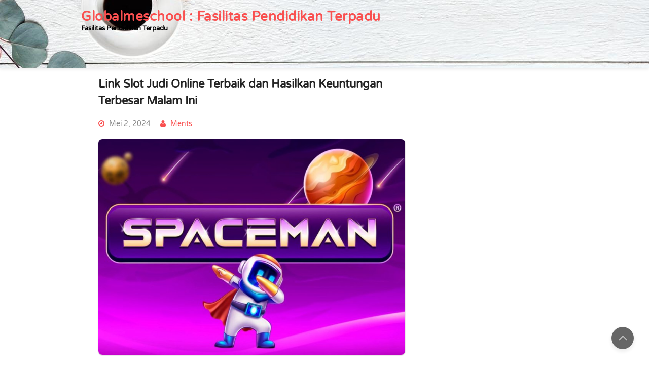

--- FILE ---
content_type: text/html; charset=UTF-8
request_url: https://www.globalmeschool.com/link-slot-judi-online-terbaik-dan-hasilkan-keuntungan-terbesar-malam-ini/
body_size: 10762
content:
<!DOCTYPE html>
<html lang="id">
	<head>
		<meta charset="UTF-8" />
				<meta name="viewport" content="width=device-width" />
		<meta name='robots' content='index, follow, max-image-preview:large, max-snippet:-1, max-video-preview:-1' />

	<!-- This site is optimized with the Yoast SEO plugin v26.8 - https://yoast.com/product/yoast-seo-wordpress/ -->
	<title>Link Slot Judi Online Terbaik dan Hasilkan Keuntungan Terbesar Malam Ini</title>
	<meta name="description" content="Link Slot Judi Online Terbaik Untuk Optimalkan Keuntungan Malam Ini Cari tempat untuk bermain Slot Online terbaik untuk mendapatkan keuntungan optimal?" />
	<link rel="canonical" href="https://www.globalmeschool.com/link-slot-judi-online-terbaik-dan-hasilkan-keuntungan-terbesar-malam-ini/" />
	<meta property="og:locale" content="id_ID" />
	<meta property="og:type" content="article" />
	<meta property="og:title" content="Link Slot Judi Online Terbaik dan Hasilkan Keuntungan Terbesar Malam Ini" />
	<meta property="og:description" content="Link Slot Judi Online Terbaik Untuk Optimalkan Keuntungan Malam Ini Cari tempat untuk bermain Slot Online terbaik untuk mendapatkan keuntungan optimal?" />
	<meta property="og:url" content="https://www.globalmeschool.com/link-slot-judi-online-terbaik-dan-hasilkan-keuntungan-terbesar-malam-ini/" />
	<meta property="og:site_name" content="Globalmeschool : Fasilitas Pendidikan Terpadu" />
	<meta property="article:published_time" content="2024-05-02T03:31:14+00:00" />
	<meta property="og:image" content="https://www.globalmeschool.com/wp-content/uploads/2024/05/Spaceman.jpg" />
	<meta property="og:image:width" content="798" />
	<meta property="og:image:height" content="562" />
	<meta property="og:image:type" content="image/jpeg" />
	<meta name="author" content="Ments" />
	<meta name="twitter:card" content="summary_large_image" />
	<script type="application/ld+json" class="yoast-schema-graph">{"@context":"https://schema.org","@graph":[{"@type":"Article","@id":"https://www.globalmeschool.com/link-slot-judi-online-terbaik-dan-hasilkan-keuntungan-terbesar-malam-ini/#article","isPartOf":{"@id":"https://www.globalmeschool.com/link-slot-judi-online-terbaik-dan-hasilkan-keuntungan-terbesar-malam-ini/"},"author":{"name":"Ments","@id":"https://www.globalmeschool.com/#/schema/person/9f1209d3e8b9b7d2b0a46098a838bd38"},"headline":"Link Slot Judi Online Terbaik dan Hasilkan Keuntungan Terbesar Malam Ini","datePublished":"2024-05-02T03:31:14+00:00","mainEntityOfPage":{"@id":"https://www.globalmeschool.com/link-slot-judi-online-terbaik-dan-hasilkan-keuntungan-terbesar-malam-ini/"},"wordCount":603,"image":{"@id":"https://www.globalmeschool.com/link-slot-judi-online-terbaik-dan-hasilkan-keuntungan-terbesar-malam-ini/#primaryimage"},"thumbnailUrl":"https://www.globalmeschool.com/wp-content/uploads/2024/05/Spaceman.jpg","keywords":["Slot Gacor","slot garansi kekalahan","Slot Online","spaceman","starlight princess"],"articleSection":["Uncategorized"],"inLanguage":"id"},{"@type":"WebPage","@id":"https://www.globalmeschool.com/link-slot-judi-online-terbaik-dan-hasilkan-keuntungan-terbesar-malam-ini/","url":"https://www.globalmeschool.com/link-slot-judi-online-terbaik-dan-hasilkan-keuntungan-terbesar-malam-ini/","name":"Link Slot Judi Online Terbaik dan Hasilkan Keuntungan Terbesar Malam Ini","isPartOf":{"@id":"https://www.globalmeschool.com/#website"},"primaryImageOfPage":{"@id":"https://www.globalmeschool.com/link-slot-judi-online-terbaik-dan-hasilkan-keuntungan-terbesar-malam-ini/#primaryimage"},"image":{"@id":"https://www.globalmeschool.com/link-slot-judi-online-terbaik-dan-hasilkan-keuntungan-terbesar-malam-ini/#primaryimage"},"thumbnailUrl":"https://www.globalmeschool.com/wp-content/uploads/2024/05/Spaceman.jpg","datePublished":"2024-05-02T03:31:14+00:00","author":{"@id":"https://www.globalmeschool.com/#/schema/person/9f1209d3e8b9b7d2b0a46098a838bd38"},"description":"Link Slot Judi Online Terbaik Untuk Optimalkan Keuntungan Malam Ini Cari tempat untuk bermain Slot Online terbaik untuk mendapatkan keuntungan optimal?","inLanguage":"id","potentialAction":[{"@type":"ReadAction","target":["https://www.globalmeschool.com/link-slot-judi-online-terbaik-dan-hasilkan-keuntungan-terbesar-malam-ini/"]}]},{"@type":"ImageObject","inLanguage":"id","@id":"https://www.globalmeschool.com/link-slot-judi-online-terbaik-dan-hasilkan-keuntungan-terbesar-malam-ini/#primaryimage","url":"https://www.globalmeschool.com/wp-content/uploads/2024/05/Spaceman.jpg","contentUrl":"https://www.globalmeschool.com/wp-content/uploads/2024/05/Spaceman.jpg","width":798,"height":562,"caption":"slot777"},{"@type":"WebSite","@id":"https://www.globalmeschool.com/#website","url":"https://www.globalmeschool.com/","name":"Globalmeschool : Fasilitas Pendidikan Terpadu","description":"Fasilitas Pendidikan Terpadu","potentialAction":[{"@type":"SearchAction","target":{"@type":"EntryPoint","urlTemplate":"https://www.globalmeschool.com/?s={search_term_string}"},"query-input":{"@type":"PropertyValueSpecification","valueRequired":true,"valueName":"search_term_string"}}],"inLanguage":"id"},{"@type":"Person","@id":"https://www.globalmeschool.com/#/schema/person/9f1209d3e8b9b7d2b0a46098a838bd38","name":"Ments","image":{"@type":"ImageObject","inLanguage":"id","@id":"https://www.globalmeschool.com/#/schema/person/image/","url":"https://secure.gravatar.com/avatar/bd6b5730771482b285cde5d6f4da44eeab407e96a23716c05291f24254b59c07?s=96&d=mm&r=g","contentUrl":"https://secure.gravatar.com/avatar/bd6b5730771482b285cde5d6f4da44eeab407e96a23716c05291f24254b59c07?s=96&d=mm&r=g","caption":"Ments"},"sameAs":["https://www.globalmeschool.com"]}]}</script>
	<!-- / Yoast SEO plugin. -->


<link rel="alternate" type="application/rss+xml" title="Globalmeschool : Fasilitas Pendidikan Terpadu &raquo; Feed" href="https://www.globalmeschool.com/feed/" />
<link rel="alternate" type="application/rss+xml" title="Globalmeschool : Fasilitas Pendidikan Terpadu &raquo; Umpan Komentar" href="https://www.globalmeschool.com/comments/feed/" />
<link rel="alternate" title="oEmbed (JSON)" type="application/json+oembed" href="https://www.globalmeschool.com/wp-json/oembed/1.0/embed?url=https%3A%2F%2Fwww.globalmeschool.com%2Flink-slot-judi-online-terbaik-dan-hasilkan-keuntungan-terbesar-malam-ini%2F" />
<link rel="alternate" title="oEmbed (XML)" type="text/xml+oembed" href="https://www.globalmeschool.com/wp-json/oembed/1.0/embed?url=https%3A%2F%2Fwww.globalmeschool.com%2Flink-slot-judi-online-terbaik-dan-hasilkan-keuntungan-terbesar-malam-ini%2F&#038;format=xml" />
<style id='wp-img-auto-sizes-contain-inline-css' type='text/css'>
img:is([sizes=auto i],[sizes^="auto," i]){contain-intrinsic-size:3000px 1500px}
/*# sourceURL=wp-img-auto-sizes-contain-inline-css */
</style>
<style id='wp-emoji-styles-inline-css' type='text/css'>

	img.wp-smiley, img.emoji {
		display: inline !important;
		border: none !important;
		box-shadow: none !important;
		height: 1em !important;
		width: 1em !important;
		margin: 0 0.07em !important;
		vertical-align: -0.1em !important;
		background: none !important;
		padding: 0 !important;
	}
/*# sourceURL=wp-emoji-styles-inline-css */
</style>
<style id='wp-block-library-inline-css' type='text/css'>
:root{--wp-block-synced-color:#7a00df;--wp-block-synced-color--rgb:122,0,223;--wp-bound-block-color:var(--wp-block-synced-color);--wp-editor-canvas-background:#ddd;--wp-admin-theme-color:#007cba;--wp-admin-theme-color--rgb:0,124,186;--wp-admin-theme-color-darker-10:#006ba1;--wp-admin-theme-color-darker-10--rgb:0,107,160.5;--wp-admin-theme-color-darker-20:#005a87;--wp-admin-theme-color-darker-20--rgb:0,90,135;--wp-admin-border-width-focus:2px}@media (min-resolution:192dpi){:root{--wp-admin-border-width-focus:1.5px}}.wp-element-button{cursor:pointer}:root .has-very-light-gray-background-color{background-color:#eee}:root .has-very-dark-gray-background-color{background-color:#313131}:root .has-very-light-gray-color{color:#eee}:root .has-very-dark-gray-color{color:#313131}:root .has-vivid-green-cyan-to-vivid-cyan-blue-gradient-background{background:linear-gradient(135deg,#00d084,#0693e3)}:root .has-purple-crush-gradient-background{background:linear-gradient(135deg,#34e2e4,#4721fb 50%,#ab1dfe)}:root .has-hazy-dawn-gradient-background{background:linear-gradient(135deg,#faaca8,#dad0ec)}:root .has-subdued-olive-gradient-background{background:linear-gradient(135deg,#fafae1,#67a671)}:root .has-atomic-cream-gradient-background{background:linear-gradient(135deg,#fdd79a,#004a59)}:root .has-nightshade-gradient-background{background:linear-gradient(135deg,#330968,#31cdcf)}:root .has-midnight-gradient-background{background:linear-gradient(135deg,#020381,#2874fc)}:root{--wp--preset--font-size--normal:16px;--wp--preset--font-size--huge:42px}.has-regular-font-size{font-size:1em}.has-larger-font-size{font-size:2.625em}.has-normal-font-size{font-size:var(--wp--preset--font-size--normal)}.has-huge-font-size{font-size:var(--wp--preset--font-size--huge)}.has-text-align-center{text-align:center}.has-text-align-left{text-align:left}.has-text-align-right{text-align:right}.has-fit-text{white-space:nowrap!important}#end-resizable-editor-section{display:none}.aligncenter{clear:both}.items-justified-left{justify-content:flex-start}.items-justified-center{justify-content:center}.items-justified-right{justify-content:flex-end}.items-justified-space-between{justify-content:space-between}.screen-reader-text{border:0;clip-path:inset(50%);height:1px;margin:-1px;overflow:hidden;padding:0;position:absolute;width:1px;word-wrap:normal!important}.screen-reader-text:focus{background-color:#ddd;clip-path:none;color:#444;display:block;font-size:1em;height:auto;left:5px;line-height:normal;padding:15px 23px 14px;text-decoration:none;top:5px;width:auto;z-index:100000}html :where(.has-border-color){border-style:solid}html :where([style*=border-top-color]){border-top-style:solid}html :where([style*=border-right-color]){border-right-style:solid}html :where([style*=border-bottom-color]){border-bottom-style:solid}html :where([style*=border-left-color]){border-left-style:solid}html :where([style*=border-width]){border-style:solid}html :where([style*=border-top-width]){border-top-style:solid}html :where([style*=border-right-width]){border-right-style:solid}html :where([style*=border-bottom-width]){border-bottom-style:solid}html :where([style*=border-left-width]){border-left-style:solid}html :where(img[class*=wp-image-]){height:auto;max-width:100%}:where(figure){margin:0 0 1em}html :where(.is-position-sticky){--wp-admin--admin-bar--position-offset:var(--wp-admin--admin-bar--height,0px)}@media screen and (max-width:600px){html :where(.is-position-sticky){--wp-admin--admin-bar--position-offset:0px}}

/*# sourceURL=wp-block-library-inline-css */
</style><style id='global-styles-inline-css' type='text/css'>
:root{--wp--preset--aspect-ratio--square: 1;--wp--preset--aspect-ratio--4-3: 4/3;--wp--preset--aspect-ratio--3-4: 3/4;--wp--preset--aspect-ratio--3-2: 3/2;--wp--preset--aspect-ratio--2-3: 2/3;--wp--preset--aspect-ratio--16-9: 16/9;--wp--preset--aspect-ratio--9-16: 9/16;--wp--preset--color--black: #000000;--wp--preset--color--cyan-bluish-gray: #abb8c3;--wp--preset--color--white: #ffffff;--wp--preset--color--pale-pink: #f78da7;--wp--preset--color--vivid-red: #cf2e2e;--wp--preset--color--luminous-vivid-orange: #ff6900;--wp--preset--color--luminous-vivid-amber: #fcb900;--wp--preset--color--light-green-cyan: #7bdcb5;--wp--preset--color--vivid-green-cyan: #00d084;--wp--preset--color--pale-cyan-blue: #8ed1fc;--wp--preset--color--vivid-cyan-blue: #0693e3;--wp--preset--color--vivid-purple: #9b51e0;--wp--preset--gradient--vivid-cyan-blue-to-vivid-purple: linear-gradient(135deg,rgb(6,147,227) 0%,rgb(155,81,224) 100%);--wp--preset--gradient--light-green-cyan-to-vivid-green-cyan: linear-gradient(135deg,rgb(122,220,180) 0%,rgb(0,208,130) 100%);--wp--preset--gradient--luminous-vivid-amber-to-luminous-vivid-orange: linear-gradient(135deg,rgb(252,185,0) 0%,rgb(255,105,0) 100%);--wp--preset--gradient--luminous-vivid-orange-to-vivid-red: linear-gradient(135deg,rgb(255,105,0) 0%,rgb(207,46,46) 100%);--wp--preset--gradient--very-light-gray-to-cyan-bluish-gray: linear-gradient(135deg,rgb(238,238,238) 0%,rgb(169,184,195) 100%);--wp--preset--gradient--cool-to-warm-spectrum: linear-gradient(135deg,rgb(74,234,220) 0%,rgb(151,120,209) 20%,rgb(207,42,186) 40%,rgb(238,44,130) 60%,rgb(251,105,98) 80%,rgb(254,248,76) 100%);--wp--preset--gradient--blush-light-purple: linear-gradient(135deg,rgb(255,206,236) 0%,rgb(152,150,240) 100%);--wp--preset--gradient--blush-bordeaux: linear-gradient(135deg,rgb(254,205,165) 0%,rgb(254,45,45) 50%,rgb(107,0,62) 100%);--wp--preset--gradient--luminous-dusk: linear-gradient(135deg,rgb(255,203,112) 0%,rgb(199,81,192) 50%,rgb(65,88,208) 100%);--wp--preset--gradient--pale-ocean: linear-gradient(135deg,rgb(255,245,203) 0%,rgb(182,227,212) 50%,rgb(51,167,181) 100%);--wp--preset--gradient--electric-grass: linear-gradient(135deg,rgb(202,248,128) 0%,rgb(113,206,126) 100%);--wp--preset--gradient--midnight: linear-gradient(135deg,rgb(2,3,129) 0%,rgb(40,116,252) 100%);--wp--preset--font-size--small: 13px;--wp--preset--font-size--medium: 20px;--wp--preset--font-size--large: 36px;--wp--preset--font-size--x-large: 42px;--wp--preset--spacing--20: 0.44rem;--wp--preset--spacing--30: 0.67rem;--wp--preset--spacing--40: 1rem;--wp--preset--spacing--50: 1.5rem;--wp--preset--spacing--60: 2.25rem;--wp--preset--spacing--70: 3.38rem;--wp--preset--spacing--80: 5.06rem;--wp--preset--shadow--natural: 6px 6px 9px rgba(0, 0, 0, 0.2);--wp--preset--shadow--deep: 12px 12px 50px rgba(0, 0, 0, 0.4);--wp--preset--shadow--sharp: 6px 6px 0px rgba(0, 0, 0, 0.2);--wp--preset--shadow--outlined: 6px 6px 0px -3px rgb(255, 255, 255), 6px 6px rgb(0, 0, 0);--wp--preset--shadow--crisp: 6px 6px 0px rgb(0, 0, 0);}:where(.is-layout-flex){gap: 0.5em;}:where(.is-layout-grid){gap: 0.5em;}body .is-layout-flex{display: flex;}.is-layout-flex{flex-wrap: wrap;align-items: center;}.is-layout-flex > :is(*, div){margin: 0;}body .is-layout-grid{display: grid;}.is-layout-grid > :is(*, div){margin: 0;}:where(.wp-block-columns.is-layout-flex){gap: 2em;}:where(.wp-block-columns.is-layout-grid){gap: 2em;}:where(.wp-block-post-template.is-layout-flex){gap: 1.25em;}:where(.wp-block-post-template.is-layout-grid){gap: 1.25em;}.has-black-color{color: var(--wp--preset--color--black) !important;}.has-cyan-bluish-gray-color{color: var(--wp--preset--color--cyan-bluish-gray) !important;}.has-white-color{color: var(--wp--preset--color--white) !important;}.has-pale-pink-color{color: var(--wp--preset--color--pale-pink) !important;}.has-vivid-red-color{color: var(--wp--preset--color--vivid-red) !important;}.has-luminous-vivid-orange-color{color: var(--wp--preset--color--luminous-vivid-orange) !important;}.has-luminous-vivid-amber-color{color: var(--wp--preset--color--luminous-vivid-amber) !important;}.has-light-green-cyan-color{color: var(--wp--preset--color--light-green-cyan) !important;}.has-vivid-green-cyan-color{color: var(--wp--preset--color--vivid-green-cyan) !important;}.has-pale-cyan-blue-color{color: var(--wp--preset--color--pale-cyan-blue) !important;}.has-vivid-cyan-blue-color{color: var(--wp--preset--color--vivid-cyan-blue) !important;}.has-vivid-purple-color{color: var(--wp--preset--color--vivid-purple) !important;}.has-black-background-color{background-color: var(--wp--preset--color--black) !important;}.has-cyan-bluish-gray-background-color{background-color: var(--wp--preset--color--cyan-bluish-gray) !important;}.has-white-background-color{background-color: var(--wp--preset--color--white) !important;}.has-pale-pink-background-color{background-color: var(--wp--preset--color--pale-pink) !important;}.has-vivid-red-background-color{background-color: var(--wp--preset--color--vivid-red) !important;}.has-luminous-vivid-orange-background-color{background-color: var(--wp--preset--color--luminous-vivid-orange) !important;}.has-luminous-vivid-amber-background-color{background-color: var(--wp--preset--color--luminous-vivid-amber) !important;}.has-light-green-cyan-background-color{background-color: var(--wp--preset--color--light-green-cyan) !important;}.has-vivid-green-cyan-background-color{background-color: var(--wp--preset--color--vivid-green-cyan) !important;}.has-pale-cyan-blue-background-color{background-color: var(--wp--preset--color--pale-cyan-blue) !important;}.has-vivid-cyan-blue-background-color{background-color: var(--wp--preset--color--vivid-cyan-blue) !important;}.has-vivid-purple-background-color{background-color: var(--wp--preset--color--vivid-purple) !important;}.has-black-border-color{border-color: var(--wp--preset--color--black) !important;}.has-cyan-bluish-gray-border-color{border-color: var(--wp--preset--color--cyan-bluish-gray) !important;}.has-white-border-color{border-color: var(--wp--preset--color--white) !important;}.has-pale-pink-border-color{border-color: var(--wp--preset--color--pale-pink) !important;}.has-vivid-red-border-color{border-color: var(--wp--preset--color--vivid-red) !important;}.has-luminous-vivid-orange-border-color{border-color: var(--wp--preset--color--luminous-vivid-orange) !important;}.has-luminous-vivid-amber-border-color{border-color: var(--wp--preset--color--luminous-vivid-amber) !important;}.has-light-green-cyan-border-color{border-color: var(--wp--preset--color--light-green-cyan) !important;}.has-vivid-green-cyan-border-color{border-color: var(--wp--preset--color--vivid-green-cyan) !important;}.has-pale-cyan-blue-border-color{border-color: var(--wp--preset--color--pale-cyan-blue) !important;}.has-vivid-cyan-blue-border-color{border-color: var(--wp--preset--color--vivid-cyan-blue) !important;}.has-vivid-purple-border-color{border-color: var(--wp--preset--color--vivid-purple) !important;}.has-vivid-cyan-blue-to-vivid-purple-gradient-background{background: var(--wp--preset--gradient--vivid-cyan-blue-to-vivid-purple) !important;}.has-light-green-cyan-to-vivid-green-cyan-gradient-background{background: var(--wp--preset--gradient--light-green-cyan-to-vivid-green-cyan) !important;}.has-luminous-vivid-amber-to-luminous-vivid-orange-gradient-background{background: var(--wp--preset--gradient--luminous-vivid-amber-to-luminous-vivid-orange) !important;}.has-luminous-vivid-orange-to-vivid-red-gradient-background{background: var(--wp--preset--gradient--luminous-vivid-orange-to-vivid-red) !important;}.has-very-light-gray-to-cyan-bluish-gray-gradient-background{background: var(--wp--preset--gradient--very-light-gray-to-cyan-bluish-gray) !important;}.has-cool-to-warm-spectrum-gradient-background{background: var(--wp--preset--gradient--cool-to-warm-spectrum) !important;}.has-blush-light-purple-gradient-background{background: var(--wp--preset--gradient--blush-light-purple) !important;}.has-blush-bordeaux-gradient-background{background: var(--wp--preset--gradient--blush-bordeaux) !important;}.has-luminous-dusk-gradient-background{background: var(--wp--preset--gradient--luminous-dusk) !important;}.has-pale-ocean-gradient-background{background: var(--wp--preset--gradient--pale-ocean) !important;}.has-electric-grass-gradient-background{background: var(--wp--preset--gradient--electric-grass) !important;}.has-midnight-gradient-background{background: var(--wp--preset--gradient--midnight) !important;}.has-small-font-size{font-size: var(--wp--preset--font-size--small) !important;}.has-medium-font-size{font-size: var(--wp--preset--font-size--medium) !important;}.has-large-font-size{font-size: var(--wp--preset--font-size--large) !important;}.has-x-large-font-size{font-size: var(--wp--preset--font-size--x-large) !important;}
/*# sourceURL=global-styles-inline-css */
</style>

<style id='classic-theme-styles-inline-css' type='text/css'>
/*! This file is auto-generated */
.wp-block-button__link{color:#fff;background-color:#32373c;border-radius:9999px;box-shadow:none;text-decoration:none;padding:calc(.667em + 2px) calc(1.333em + 2px);font-size:1.125em}.wp-block-file__button{background:#32373c;color:#fff;text-decoration:none}
/*# sourceURL=/wp-includes/css/classic-themes.min.css */
</style>
<link rel='stylesheet' id='font-awesome-css' href='https://www.globalmeschool.com/wp-content/themes/fportfolio/css/font-awesome.min.css?ver=6.9' type='text/css' media='all' />
<link rel='stylesheet' id='animate-css-css' href='https://www.globalmeschool.com/wp-content/themes/fportfolio/css/animate.css?ver=6.9' type='text/css' media='all' />
<link rel='stylesheet' id='fportfolio-style-css' href='https://www.globalmeschool.com/wp-content/themes/fportfolio/style.css?ver=6.9' type='text/css' media='all' />
<script type="text/javascript" src="https://www.globalmeschool.com/wp-includes/js/jquery/jquery.min.js?ver=3.7.1" id="jquery-core-js"></script>
<script type="text/javascript" src="https://www.globalmeschool.com/wp-includes/js/jquery/jquery-migrate.min.js?ver=3.4.1" id="jquery-migrate-js"></script>
<script type="text/javascript" src="https://www.globalmeschool.com/wp-content/themes/fportfolio/js/viewportchecker.js?ver=6.9" id="viewportchecker-js"></script>
<script type="text/javascript" id="fportfolio-js-js-extra">
/* <![CDATA[ */
var fportfolio_options = {"loading_effect":""};
//# sourceURL=fportfolio-js-js-extra
/* ]]> */
</script>
<script type="text/javascript" src="https://www.globalmeschool.com/wp-content/themes/fportfolio/js/fportfolio.js?ver=6.9" id="fportfolio-js-js"></script>
<script type="text/javascript" src="https://www.globalmeschool.com/wp-content/themes/fportfolio/js/jquery.resize.js?ver=6.9" id="jquery.resize-js"></script>
<script type="text/javascript" src="https://www.globalmeschool.com/wp-content/themes/fportfolio/js/jquery.waitforimages.js?ver=6.9" id="jquery.waitforimages-js"></script>
<script type="text/javascript" src="https://www.globalmeschool.com/wp-content/themes/fportfolio/js/modernizr.js?ver=6.9" id="modernizr-js"></script>
<script type="text/javascript" src="https://www.globalmeschool.com/wp-content/themes/fportfolio/js/jquery.carousel-3d.js?ver=6.9" id="jquery.carousel-3d-js"></script>
<link rel="https://api.w.org/" href="https://www.globalmeschool.com/wp-json/" /><link rel="alternate" title="JSON" type="application/json" href="https://www.globalmeschool.com/wp-json/wp/v2/posts/1180" /><link rel="EditURI" type="application/rsd+xml" title="RSD" href="https://www.globalmeschool.com/xmlrpc.php?rsd" />
<meta name="generator" content="WordPress 6.9" />
<link rel='shortlink' href='https://www.globalmeschool.com/?p=1180' />
<style type="text/css">.recentcomments a{display:inline !important;padding:0 !important;margin:0 !important;}</style>    <style type="text/css">
        
                #header-main-fixed {background-image: url("https://www.globalmeschool.com/wp-content/themes/fportfolio/images/custom-header.jpg");}

        
            </style>
	</head>
	<body class="wp-singular post-template-default single single-post postid-1180 single-format-standard wp-theme-fportfolio">
				<a class="skip-link screen-reader-text" href="#main-content-wrapper">
			Skip to content		</a>
		<div id="body-content-wrapper">
			
			<header id="header-main-fixed">

				<div id="header-content-wrapper">

					<div id="header-logo">
						<div id="site-identity"><a href="https://www.globalmeschool.com/" title="Globalmeschool : Fasilitas Pendidikan Terpadu"><h1 class="entry-title">Globalmeschool : Fasilitas Pendidikan Terpadu</h1></a><strong>Fasilitas Pendidikan Terpadu</strong></div>					</div><!-- #header-logo -->

										<div id="header-widget-area">
												<div class="clear"></div>
					</div><!-- #header-widget-area -->

					<div class="clear"></div>
					
					<nav id="navmain">
					
						<div class="menu"></div>
					</nav><!-- #navmain -->
					
					<div class="clear">
					</div><!-- .clear -->
					
				</div><!-- #header-content-wrapper -->
				
			</header><!-- #header-main-fixed -->

			<div id="header-below-menu-area">
										<div class="clear"></div>
			</div>

			
<div id="main-content-wrapper">

	<div id="main-content">

		
<article id="post-1180" class="post-1180 post type-post status-publish format-standard has-post-thumbnail hentry category-uncategorized tag-slot-gacor tag-slot-garansi-kekalahan tag-slot-online tag-spaceman tag-starlight-princess">

	
			<h1 class="entry-title">
				Link Slot Judi Online Terbaik dan Hasilkan Keuntungan Terbesar Malam Ini			</h1>

	
	<div class="before-content">
		
		
				<span class="icon clock-icon">
					<time datetime="2024-05-02T10:31:14+07:00">Mei 2, 2024</time>
				</span><!-- .clock-icon -->
			
				
		<span class="icon author-icon">
			<a href="https://www.globalmeschool.com/author/ments/" title="Pos-pos oleh Ments" rel="author">Ments</a>		</span><!-- .author-icon -->
		
				
				
		
	</div><!-- .before-content -->

	
				<div class="content">
					<img width="798" height="562" src="https://www.globalmeschool.com/wp-content/uploads/2024/05/Spaceman.jpg" class="attachment-post-thumbnail size-post-thumbnail wp-post-image" alt="slot777" decoding="async" fetchpriority="high" srcset="https://www.globalmeschool.com/wp-content/uploads/2024/05/Spaceman.jpg 798w, https://www.globalmeschool.com/wp-content/uploads/2024/05/Spaceman-300x211.jpg 300w, https://www.globalmeschool.com/wp-content/uploads/2024/05/Spaceman-768x541.jpg 768w" sizes="(max-width: 798px) 100vw, 798px" /><h2 style="text-align: justify;">Link Slot Judi Online Terbaik Untuk Optimalkan Keuntungan Malam Ini</h2>
<p style="text-align: justify;">Cari tempat untuk bermain Slot Online terbaik untuk mendapatkan keuntungan optimal? Langsung datangi situs slot resmi yang sediakan berbagai ragam permainan slot gacor malam ini. Dengan ada slot gacor hari ini, peluang untuk meraih kemenangan besar makin lebar terbuka.</p>
<p style="text-align: justify;">Tidak butuh sangsi untuk bergabung di situs <a href="https://komodoculturefestival.com/">spaceman slot</a> yang populer dengan kemenangan besar dan kualitas permainan yang lebih tinggi. Dengan fitur slot gacor, kesempatan untuk menang secara mudah makin bertambah besar. Pastikan untuk login saat ini dan rasakan sensasi kemenangan pada tangan Anda. Slot gacor gampang menang maxwin pasti jadi opsi terbaik untuk beberapa fans permainan slot online. Segera bergabung dan nikmati pengalaman bermain slot yang tidak terlewatkan. Jangan lewatkan peluang emas ini dan capai kemenangan besar malam ini!</p>
<p style="text-align: justify;">Ingin meraih keuntungan terbesar malam ini? Coba bergabung di situs slot judi online terbaik dan resmi! Dengan beragam opsi permainan slot online yang memikat dan memberikan keuntungan, Anda mempunyai peluang untuk mendapatkan kemenangan besar. Jangan lewatkan peluang untuk mainkan slot gacor malam ini dan menangi hadiah optimal secara mudah.</p>
<p style="text-align: justify;">Dengan bergabung di slot88, Anda akan mempunyai akses ke beragam tipe permainan <a href="https://bisnisforhappy.com/">starlight princess slot</a> yang siap memberi keuntungan besar untuk Anda . Maka, jangan sangsi agar segera login dan memulai main di situs slot resmi ini. Capai kemenangan besar dan nikmati pengalaman bermain yang hebat dan melipur. Mudah-mudahan untung!</p>
<p style="text-align: justify;">Hari ini, beberapa pemain judi online tentu saja cari Link Slot Judi Online Terbaik yang dapat memberi keuntungan terbesar. Salah satunya yang pantas jadi perhatian ialah Slot Gacor, di mana situs slot resmi ini populer dengan keringanan untuk mendapatkan kemenangan besar.</p>
<p style="text-align: justify;">Malam ini, beberapa pemain yang mencari Slot Gacor untuk meraih keuntungan saat bermain. Dengan ada slot gacor hari ini, beberapa pemain mempunyai peluang besar untuk meraih kemenangan optimal di situs Slot88. Dengan ada slot88 gacor, beberapa pemain dapat login dan nikmati beragam keuntungan yang dijajakan.</p>
<h2 style="text-align: justify;">Link Slot Judi Online Terbaik dan Hasilkan Keuntungan Terbesar Malam Ini</h2>
<p style="text-align: justify;"><a href="https://pidii.info/">garansi kekalahan slot</a> memang dikenali keringanan saat mendapatkan kemenangan. Beberapa pemain dapat secara mudah meraih kemenangan besar dan maxwin tanpa harus menemui kesusahan. Dengan ada slot gacor gampang menang, beberapa pemain dapat mendapatkan keuntungan besar dalam sekejap.</p>
<p style="text-align: justify;">Maka segera dapatkan Link Slot Judi Online Terbaik malam ini dan rasakan keuntungan terbesar yang dapat Anda dapatkan. Jangan lewatkan peluang untuk memenangkan beragam hadiah dan bonus bagus yang ditawari oleh situs slot resmi terbaik!</p>
<p style="text-align: justify;">Halo pencinta judi online! Apa kamu mencari link slot judi online terbaik yang dapat memberi keuntungan terbesar malam ini? Jangan khawatir, karena kamu sudah ada di tempat yang akurat. Situs slot resmi kami tawarkan beragam opsi slot online terbaik yang pasti akan membuat kamu meraih kemenangan besar.</p>
<p style="text-align: justify;">Pada dunia permainan judi online, tidak ada lebih memberikan keuntungan dibanding mainkan slot gacor. Slot gacor memungkinkannya pemain untuk meraih kemenangan besar secara mudah dan cepat. Karena itu, tidak ada argumen tidak untuk manfaatkan peluang ini.</p>
<p style="text-align: justify;">Hari ini, kami mempunyai slot gacor yang siap memberi keuntungan terbesar untukmu. Slot gacor malam ini dan hari ini dikenali tingkat kemenangan tinggi, hingga kemungkinan kamu akan sukses meraih kemenangan besar.</p>
<p style="text-align: justify;">Salah satunya slot gacor terbaik yang dapat kamu coba ialah slot88. Dengan sejumlah fitur yang memikat dan tingkat kemenangan tinggi, slot88 jadi opsi yang pas untuk beberapa pemain judi online. Janganlah lupa untuk lakukan login di situs slot88 untuk memulai merasakan sensasi kemenangan besar.</p>
<p style="text-align: justify;">Jangan menyia-nyiakan peluang ini, karena slot gacor gampang menang maxwin bisa memberi pengalaman taruhan yang tidak akan terlupakan. Capai keuntungan terbesar malam ini dengan mainkan slot online terbaik di situs slot resmi kami. Mudah-mudahan keberuntungan selalu memihak kepadamu!</p>
				</div><!-- .content -->

	
	<div class="after-content">
		
		
										
								<span class="icon category-icon">
									Categories:									<a href="https://www.globalmeschool.com/category/uncategorized/" rel="category tag">Uncategorized</a>								</span><!-- .category-icon -->

									
					
								<span class="icon tags-icon">
										Tags:										Tag: <a href="https://www.globalmeschool.com/tag/slot-gacor/" rel="tag">Slot Gacor</a>, <a href="https://www.globalmeschool.com/tag/slot-garansi-kekalahan/" rel="tag">slot garansi kekalahan</a>, <a href="https://www.globalmeschool.com/tag/slot-online/" rel="tag">Slot Online</a>, <a href="https://www.globalmeschool.com/tag/spaceman/" rel="tag">spaceman</a>, <a href="https://www.globalmeschool.com/tag/starlight-princess/" rel="tag">starlight princess</a>								</span><!-- .tags-icon -->

					
				
	</div><!-- .after-content -->
	
		
</article><!-- #post-## -->

	<nav class="navigation post-navigation" aria-label="Pos">
		<h2 class="screen-reader-text">Navigasi pos</h2>
		<div class="nav-links"><div class="nav-previous"><a href="https://www.globalmeschool.com/menakjubkan-keunggulan-bonus-besar-spaceman88-yang-menggiurkan/" rel="prev">Previous Post: Menakjubkan! Keunggulan Bonus Besar Spaceman88 yang Menggiurkan</a></div><div class="nav-next"><a href="https://www.globalmeschool.com/peluang-jackpot-besar-di-situs-slot-tergacor-olympus1000/" rel="next">Next Post: Peluang Jackpot Besar di Situs Slot Tergacor Olympus1000</a></div></div>
	</nav>
	
	</div><!-- #main-content -->

	
<aside id="sidebar">

		
<div class="search-wrapper">
	<form method="get" action="https://www.globalmeschool.com/">
		<input type="text" name="s" size="20" class="search-textbox" placeholder="Search..." tabindex="1" required />
		<button type="submit" class="search-button"></button>
	</form>
</div><!-- .search-wrapper -->
		
		<div class="sidebar-before-title"></div><h3 class="sidebar-title">Pos-pos Terbaru</h3><div class="sidebar-after-title"></div>
		<ul>
											<li>
					<a href="https://www.globalmeschool.com/strategi-menang-mudah-di-ceriabet-platform-resmi/">Strategi Menang Mudah di Ceriabet Platform Resmi</a>
									</li>
											<li>
					<a href="https://www.globalmeschool.com/ceriabet-permainan-seru-yang-bisa-membawa-kemenangan-besar/">Ceriabet: Permainan Seru yang Bisa Membawa Kemenangan Besar!</a>
									</li>
											<li>
					<a href="https://www.globalmeschool.com/eksplorasi-alam-dan-budaya-nusantara-dengan-sensasi-wisata-baru/">Eksplorasi Alam dan Budaya Nusantara dengan Sensasi Wisata Baru</a>
									</li>
											<li>
					<a href="https://www.globalmeschool.com/mengetahui-rtp-slot-untuk-menghindari-mesin-slot-tidak-menguntungkan/">Mengetahui RTP Slot untuk Menghindari Mesin Slot Tidak Menguntungkan</a>
									</li>
											<li>
					<a href="https://www.globalmeschool.com/budaya-nusantara-dan-keindahan-alam-dalam-satu-perjalanan-menikmati-harmoni-indonesia/">Budaya Nusantara dan Keindahan Alam dalam Satu Perjalanan: Menikmati Harmoni Indonesia</a>
									</li>
					</ul>

		<div class="sidebar-before-title"></div><h3 class="sidebar-title">Komentar Terbaru</h3><div class="sidebar-after-title"></div><ul id="recentcomments"></ul><div class="sidebar-before-title"></div><h3 class="sidebar-title">Arsip</h3><div class="sidebar-after-title"></div>
			<ul>
					<li><a href='https://www.globalmeschool.com/2026/01/'>Januari 2026</a></li>
	<li><a href='https://www.globalmeschool.com/2025/12/'>Desember 2025</a></li>
	<li><a href='https://www.globalmeschool.com/2025/11/'>November 2025</a></li>
	<li><a href='https://www.globalmeschool.com/2025/10/'>Oktober 2025</a></li>
	<li><a href='https://www.globalmeschool.com/2025/09/'>September 2025</a></li>
	<li><a href='https://www.globalmeschool.com/2025/08/'>Agustus 2025</a></li>
	<li><a href='https://www.globalmeschool.com/2025/07/'>Juli 2025</a></li>
	<li><a href='https://www.globalmeschool.com/2025/06/'>Juni 2025</a></li>
	<li><a href='https://www.globalmeschool.com/2025/05/'>Mei 2025</a></li>
	<li><a href='https://www.globalmeschool.com/2025/04/'>April 2025</a></li>
	<li><a href='https://www.globalmeschool.com/2025/03/'>Maret 2025</a></li>
	<li><a href='https://www.globalmeschool.com/2025/02/'>Februari 2025</a></li>
	<li><a href='https://www.globalmeschool.com/2025/01/'>Januari 2025</a></li>
	<li><a href='https://www.globalmeschool.com/2024/12/'>Desember 2024</a></li>
	<li><a href='https://www.globalmeschool.com/2024/11/'>November 2024</a></li>
	<li><a href='https://www.globalmeschool.com/2024/10/'>Oktober 2024</a></li>
	<li><a href='https://www.globalmeschool.com/2024/09/'>September 2024</a></li>
	<li><a href='https://www.globalmeschool.com/2024/08/'>Agustus 2024</a></li>
	<li><a href='https://www.globalmeschool.com/2024/07/'>Juli 2024</a></li>
	<li><a href='https://www.globalmeschool.com/2024/06/'>Juni 2024</a></li>
	<li><a href='https://www.globalmeschool.com/2024/05/'>Mei 2024</a></li>
	<li><a href='https://www.globalmeschool.com/2024/04/'>April 2024</a></li>
	<li><a href='https://www.globalmeschool.com/2024/03/'>Maret 2024</a></li>
	<li><a href='https://www.globalmeschool.com/2024/02/'>Februari 2024</a></li>
	<li><a href='https://www.globalmeschool.com/2024/01/'>Januari 2024</a></li>
	<li><a href='https://www.globalmeschool.com/2023/12/'>Desember 2023</a></li>
	<li><a href='https://www.globalmeschool.com/2023/11/'>November 2023</a></li>
	<li><a href='https://www.globalmeschool.com/2023/10/'>Oktober 2023</a></li>
	<li><a href='https://www.globalmeschool.com/2023/09/'>September 2023</a></li>
	<li><a href='https://www.globalmeschool.com/2023/08/'>Agustus 2023</a></li>
	<li><a href='https://www.globalmeschool.com/2023/07/'>Juli 2023</a></li>
	<li><a href='https://www.globalmeschool.com/2023/06/'>Juni 2023</a></li>
	<li><a href='https://www.globalmeschool.com/2023/05/'>Mei 2023</a></li>
	<li><a href='https://www.globalmeschool.com/2023/04/'>April 2023</a></li>
	<li><a href='https://www.globalmeschool.com/2023/03/'>Maret 2023</a></li>
	<li><a href='https://www.globalmeschool.com/2023/02/'>Februari 2023</a></li>
	<li><a href='https://www.globalmeschool.com/2023/01/'>Januari 2023</a></li>
	<li><a href='https://www.globalmeschool.com/2022/08/'>Agustus 2022</a></li>
	<li><a href='https://www.globalmeschool.com/2022/07/'>Juli 2022</a></li>
	<li><a href='https://www.globalmeschool.com/2022/06/'>Juni 2022</a></li>
	<li><a href='https://www.globalmeschool.com/2022/05/'>Mei 2022</a></li>
	<li><a href='https://www.globalmeschool.com/2022/04/'>April 2022</a></li>
	<li><a href='https://www.globalmeschool.com/2022/03/'>Maret 2022</a></li>
	<li><a href='https://www.globalmeschool.com/2022/02/'>Februari 2022</a></li>
	<li><a href='https://www.globalmeschool.com/2022/01/'>Januari 2022</a></li>
	<li><a href='https://www.globalmeschool.com/2021/10/'>Oktober 2021</a></li>
	<li><a href='https://www.globalmeschool.com/2021/09/'>September 2021</a></li>
	<li><a href='https://www.globalmeschool.com/2021/06/'>Juni 2021</a></li>
	<li><a href='https://www.globalmeschool.com/2017/08/'>Agustus 2017</a></li>
	<li><a href='https://www.globalmeschool.com/2017/03/'>Maret 2017</a></li>
			</ul>

			<div class="sidebar-before-title"></div><h3 class="sidebar-title">Kategori</h3><div class="sidebar-after-title"></div>
			<ul>
					<li class="cat-item cat-item-890"><a href="https://www.globalmeschool.com/category/budaya/">Budaya</a>
</li>
	<li class="cat-item cat-item-97"><a href="https://www.globalmeschool.com/category/cara-mendidik-anak/">Cara Mendidik Anak</a>
</li>
	<li class="cat-item cat-item-96"><a href="https://www.globalmeschool.com/category/film-inspirasi/">Film Inspirasi</a>
</li>
	<li class="cat-item cat-item-515"><a href="https://www.globalmeschool.com/category/gates-of-olympus/">Gates Of Olympus</a>
</li>
	<li class="cat-item cat-item-128"><a href="https://www.globalmeschool.com/category/judi-online/">judi online</a>
</li>
	<li class="cat-item cat-item-18"><a href="https://www.globalmeschool.com/category/kerang/">Kerang</a>
</li>
	<li class="cat-item cat-item-95"><a href="https://www.globalmeschool.com/category/kuliah/">Kuliah</a>
</li>
	<li class="cat-item cat-item-7"><a href="https://www.globalmeschool.com/category/pendidikan/">Pendidikan</a>
</li>
	<li class="cat-item cat-item-278"><a href="https://www.globalmeschool.com/category/sbobet/">sbobet</a>
</li>
	<li class="cat-item cat-item-139"><a href="https://www.globalmeschool.com/category/sejarah/">Sejarah</a>
</li>
	<li class="cat-item cat-item-136"><a href="https://www.globalmeschool.com/category/slot/">Slot</a>
</li>
	<li class="cat-item cat-item-560"><a href="https://www.globalmeschool.com/category/slot-bet-100/">slot bet 100</a>
</li>
	<li class="cat-item cat-item-576"><a href="https://www.globalmeschool.com/category/slot88/">slot88</a>
</li>
	<li class="cat-item cat-item-563"><a href="https://www.globalmeschool.com/category/starlight-princess/">starlight princess</a>
</li>
	<li class="cat-item cat-item-98"><a href="https://www.globalmeschool.com/category/tips-kehidupan/">Tips Kehidupan</a>
</li>
	<li class="cat-item cat-item-1"><a href="https://www.globalmeschool.com/category/uncategorized/">Uncategorized</a>
</li>
	<li class="cat-item cat-item-884"><a href="https://www.globalmeschool.com/category/wisata/">wisata</a>
</li>
			</ul>

			
</aside><!-- #sidebar -->	
</div><!-- #main-content-wrapper -->

			<a href="#" class="scrollup"></a>
			<footer id="footer-main">
			
				<div id="footer-content-wrapper">

					
<div id="footer-cols">

	<div id="footer-cols-inner">

				<div class="col3a">
					</div><!-- .col3a -->
		
				<div class="col3b">
					</div><!-- .col3b -->
		
				<div class="col3c">
					</div><!-- .col3c -->
		
		<div class="clear">
		</div><!-- .clear -->

	</div><!-- #footer-cols-inner -->

</div><!-- #footer-cols -->					
					<nav id="footer-menu">
						<div class="menu"></div>
					</nav>
					
				</div><!-- #footer-content-wrapper -->
				
			</footer>
			<div id="footer-bottom-area">
				<div id="footer-bottom-content-wrapper">
					<div id="copyright">
					
						<p>
						 	 <a href="https://tishonator.com/product/fportfolio" title="fportfolio Theme">
							fPortfolio Theme</a> powered by <a href="http://wordpress.org/" title="WordPress">
							WordPress</a>
						</p>
						
					</div><!-- #copyright -->
				</div>
			</div><!-- #footer-main -->

		</div><!-- #body-content-wrapper -->
		<script type="speculationrules">
{"prefetch":[{"source":"document","where":{"and":[{"href_matches":"/*"},{"not":{"href_matches":["/wp-*.php","/wp-admin/*","/wp-content/uploads/*","/wp-content/*","/wp-content/plugins/*","/wp-content/themes/fportfolio/*","/*\\?(.+)"]}},{"not":{"selector_matches":"a[rel~=\"nofollow\"]"}},{"not":{"selector_matches":".no-prefetch, .no-prefetch a"}}]},"eagerness":"conservative"}]}
</script>
	<script>
	/(trident|msie)/i.test(navigator.userAgent)&&document.getElementById&&window.addEventListener&&window.addEventListener("hashchange",function(){var t,e=location.hash.substring(1);/^[A-z0-9_-]+$/.test(e)&&(t=document.getElementById(e))&&(/^(?:a|select|input|button|textarea)$/i.test(t.tagName)||(t.tabIndex=-1),t.focus())},!1);
	</script>
	<script id="wp-emoji-settings" type="application/json">
{"baseUrl":"https://s.w.org/images/core/emoji/17.0.2/72x72/","ext":".png","svgUrl":"https://s.w.org/images/core/emoji/17.0.2/svg/","svgExt":".svg","source":{"concatemoji":"https://www.globalmeschool.com/wp-includes/js/wp-emoji-release.min.js?ver=6.9"}}
</script>
<script type="module">
/* <![CDATA[ */
/*! This file is auto-generated */
const a=JSON.parse(document.getElementById("wp-emoji-settings").textContent),o=(window._wpemojiSettings=a,"wpEmojiSettingsSupports"),s=["flag","emoji"];function i(e){try{var t={supportTests:e,timestamp:(new Date).valueOf()};sessionStorage.setItem(o,JSON.stringify(t))}catch(e){}}function c(e,t,n){e.clearRect(0,0,e.canvas.width,e.canvas.height),e.fillText(t,0,0);t=new Uint32Array(e.getImageData(0,0,e.canvas.width,e.canvas.height).data);e.clearRect(0,0,e.canvas.width,e.canvas.height),e.fillText(n,0,0);const a=new Uint32Array(e.getImageData(0,0,e.canvas.width,e.canvas.height).data);return t.every((e,t)=>e===a[t])}function p(e,t){e.clearRect(0,0,e.canvas.width,e.canvas.height),e.fillText(t,0,0);var n=e.getImageData(16,16,1,1);for(let e=0;e<n.data.length;e++)if(0!==n.data[e])return!1;return!0}function u(e,t,n,a){switch(t){case"flag":return n(e,"\ud83c\udff3\ufe0f\u200d\u26a7\ufe0f","\ud83c\udff3\ufe0f\u200b\u26a7\ufe0f")?!1:!n(e,"\ud83c\udde8\ud83c\uddf6","\ud83c\udde8\u200b\ud83c\uddf6")&&!n(e,"\ud83c\udff4\udb40\udc67\udb40\udc62\udb40\udc65\udb40\udc6e\udb40\udc67\udb40\udc7f","\ud83c\udff4\u200b\udb40\udc67\u200b\udb40\udc62\u200b\udb40\udc65\u200b\udb40\udc6e\u200b\udb40\udc67\u200b\udb40\udc7f");case"emoji":return!a(e,"\ud83e\u1fac8")}return!1}function f(e,t,n,a){let r;const o=(r="undefined"!=typeof WorkerGlobalScope&&self instanceof WorkerGlobalScope?new OffscreenCanvas(300,150):document.createElement("canvas")).getContext("2d",{willReadFrequently:!0}),s=(o.textBaseline="top",o.font="600 32px Arial",{});return e.forEach(e=>{s[e]=t(o,e,n,a)}),s}function r(e){var t=document.createElement("script");t.src=e,t.defer=!0,document.head.appendChild(t)}a.supports={everything:!0,everythingExceptFlag:!0},new Promise(t=>{let n=function(){try{var e=JSON.parse(sessionStorage.getItem(o));if("object"==typeof e&&"number"==typeof e.timestamp&&(new Date).valueOf()<e.timestamp+604800&&"object"==typeof e.supportTests)return e.supportTests}catch(e){}return null}();if(!n){if("undefined"!=typeof Worker&&"undefined"!=typeof OffscreenCanvas&&"undefined"!=typeof URL&&URL.createObjectURL&&"undefined"!=typeof Blob)try{var e="postMessage("+f.toString()+"("+[JSON.stringify(s),u.toString(),c.toString(),p.toString()].join(",")+"));",a=new Blob([e],{type:"text/javascript"});const r=new Worker(URL.createObjectURL(a),{name:"wpTestEmojiSupports"});return void(r.onmessage=e=>{i(n=e.data),r.terminate(),t(n)})}catch(e){}i(n=f(s,u,c,p))}t(n)}).then(e=>{for(const n in e)a.supports[n]=e[n],a.supports.everything=a.supports.everything&&a.supports[n],"flag"!==n&&(a.supports.everythingExceptFlag=a.supports.everythingExceptFlag&&a.supports[n]);var t;a.supports.everythingExceptFlag=a.supports.everythingExceptFlag&&!a.supports.flag,a.supports.everything||((t=a.source||{}).concatemoji?r(t.concatemoji):t.wpemoji&&t.twemoji&&(r(t.twemoji),r(t.wpemoji)))});
//# sourceURL=https://www.globalmeschool.com/wp-includes/js/wp-emoji-loader.min.js
/* ]]> */
</script>
	<script defer src="https://static.cloudflareinsights.com/beacon.min.js/vcd15cbe7772f49c399c6a5babf22c1241717689176015" integrity="sha512-ZpsOmlRQV6y907TI0dKBHq9Md29nnaEIPlkf84rnaERnq6zvWvPUqr2ft8M1aS28oN72PdrCzSjY4U6VaAw1EQ==" data-cf-beacon='{"version":"2024.11.0","token":"6abb0bc5635d44a9a3f562c9c6b52c88","r":1,"server_timing":{"name":{"cfCacheStatus":true,"cfEdge":true,"cfExtPri":true,"cfL4":true,"cfOrigin":true,"cfSpeedBrain":true},"location_startswith":null}}' crossorigin="anonymous"></script>
</body>
</html>